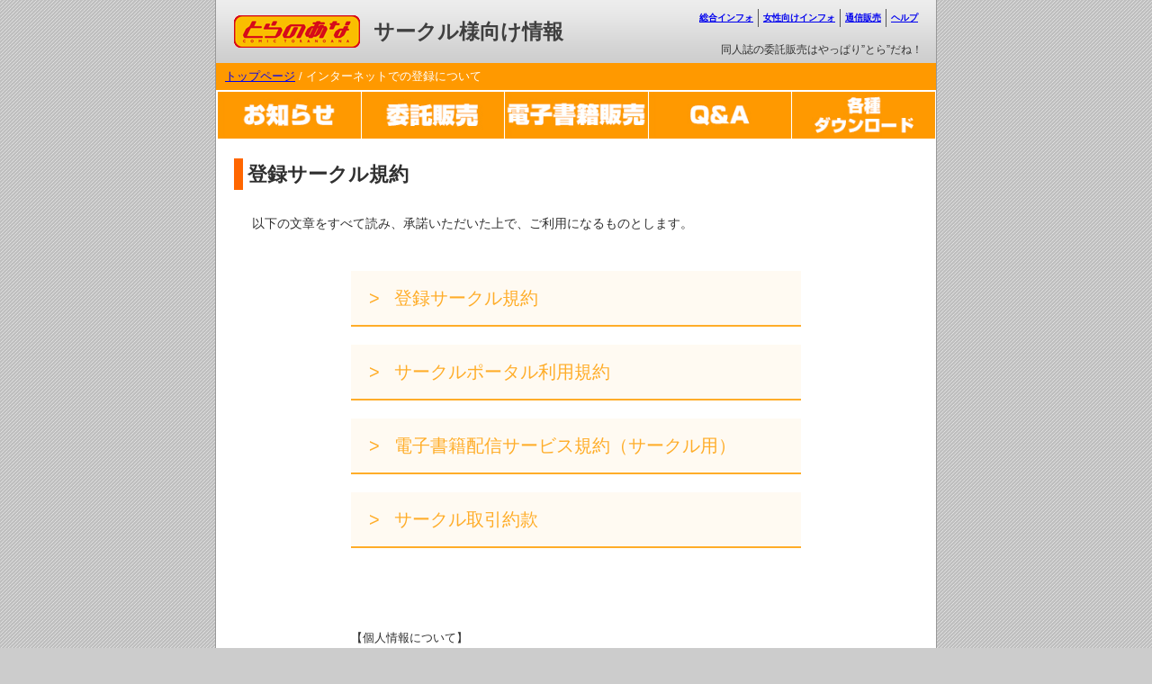

--- FILE ---
content_type: text/html
request_url: https://www.toranoana.jp/dojin/itaku_form_yakkan.html?utm_source=newstoranoanajp&utm_medium=referral&utm_campaign=post_117823&utm_content=footer_sitemap
body_size: 2557
content:
<!DOCTYPE html PUBLIC "-//W3C//DTD HTML 4.01 Transitional//EN">
<html><head>
<meta http-equiv="Content-Type" content="text/html; charset=Shift_JIS">
<link rel="stylesheet" href="./css/index.css" type="text/css">
<title>インターネットでの登録について - サークル様向け情報 - 同人誌・同人ゲーム・同人音楽の委託販売・ダウンロード販売は、コミックとらのあなへ！</title>
<style type="text/css">

</style>
</head>
<body>

<div id="wrap">
<div id="content">

<!-- ヘッダー -->

<div id="header">
	<div id="toralogo">
	<a href="https://www.toranoana.jp/">コミックとらのあな<span></span></a>
	</div>

	<div id="titlearea"><a href="./">サークル様向け情報</a></div>

	<div id="tagline">
		同人誌の委託販売はやっぱり”とら”だね！
	</div>


	<div id="sitepath">
		<ul>
			<li class="first"><a href="https://news.toranoana.jp/">総合インフォ</a></li>
			<li><a href="https://news.toranoana.jp/?ps">女性向けインフォ</a></li>
			<li><a href="https://ec.toranoana.shop/">通信販売</a></li>
			<li><a href="/guide.html">ヘルプ</a></li>
		</ul>
	</div>

</div>

<!-- ヘッダーおわり -->

<div id="topicpath02">
	<a href="https://www.toranoana.jp/">トップページ</a> / インターネットでの登録について
</div>

<!-- ▼メニュー=============================================================== -->
<div id="menu3">
	<ul>
		<li><a href="https://www.toranoana.jp/dojin/kozin.html"><img src="index_img/m_icon01.jpg" border="0"></a></li>
		<li><a href="https://www.toranoana.jp/dojin/itaku.html"><img src="index_img/m_icon02.jpg" border="0"></a></li>
		<li><a href="https://www.toranoana.jp/dojin/osirase/digital_book/index.html"><img src="index_img/m_icon06.jpg" border="0"></a></li>
		<li><a href="https://www.toranoana.jp/dojin/faq/index.html"><img src="index_img/m_icon04.jpg" border="0"></a></li>
		<li><a href="https://www.toranoana.jp/dojin/download.html"><img src="index_img/m_icon05.jpg" border="0"></a></li>
	</ul>
</div><!-- menu2_End -->

<!-- ▲メニュー=============================================================== -->




<div id="contents">

<!--
<div id="floatmenu">
目次
<ul>
<li><a href="dl.html">ダウンロード販売のご案内</a></li>
<li><a href="dl2.html">作品の登録</a></li>
<li class="current">インターネットでの登録について</li>
<li><a href="dl-faq.html">ダウンロード販売のQ＆A</a></li>
</ul>

<div class="dlmenu">
<a href="https://dlcm.toranoana.jp/"><img src="./img/circle_menu_ban.gif" alt="サークルメニュー" border="0"></a><br>
<small>登録済のサークル様は、上記バナーからTDSサークルメニューにログインしてください。</small>
</div>

</div>
-->

<h1>登録サークル規約</h1>

<p>
以下の文章をすべて読み、承諾いただいた上で、ご利用になるものとします。
</p>

<div class="link-container">
	<a class="btn-orange" href="https://www.toranoana.jp/dojin/kiyaku.html#circle" target="_blank">
		登録サークル規約
	</a>
	<a class="btn-orange" href="https://www.toranoana.jp/dojin/kiyaku.html#kiyaku" target="_blank">
		サークルポータル利用規約
	</a>
	<a class="btn-orange" href="https://www.toranoana.jp/dojin/kiyaku.html#digitalbook" target="_blank">
		電子書籍配信サービス規約（サークル用）
	</a>
	<a class="btn-orange" href="https://www.toranoana.jp/dojin/stipulation.html" target="_blank">
		サークル取引約款
	</a>
</div>

<div style="text-align:center;padding:30 10 10 10;">
<div style="text-align:center">
<div style="width:500;padding:10;text-align:left;margin-left:auto;margin-right:auto;">
【個人情報について】<br>
本登録において登録された個人情報は、とらのあなの関係会社や協力会社に提供されることがあり、登録を頂いた場合には個人情報の提供に同意したものとみなします。なお、とらのあなは提供先企業に個人情報保護法に定める義務を遵守させます。
</div></div>

<!--
<Form><Input type="button" value="弊社、委託販売申込案内書をダウンロードする" onClick="location.href='https://www.toranoana.jp/dojin/download.html'"></Form>
-->
<div style="text-align:center">
<div style="width:500;padding:10;text-align:left;margin-left:auto;margin-right:auto;">
【お取引の前にご確認いただけますようお願いいたします。】<br>
以下リンクにて、弊社でのお取り引きの流れをご説明しております。<br>
大変恐れ入りますが、お取引開始の前にご確認をいただけますようお願いいたします。<br>
<br>
・困ったときのQ＆A<br>
<a href="https://www.toranoana.jp/dojin/faq/index.html">https://www.toranoana.jp/dojin/faq/index.html</a><br>
<br>
・初めて委託をご検討いただくサークル様へ<br>
<a href="https://www.toranoana.jp/dojin/faq/index.html#q01">https://www.toranoana.jp/dojin/faq/index.html#q01</a><br>
</div></div>

</div>


</div>

<!-- <h2>フッターパス_ST******************************************************** -->

<div id="footerpath">
	<ul>
		<li><a href="/dojin/stipulation.html">約款条項</a></li>
	</ul>
</div><!-- footerpath_End -->

<!-- <h2>フッターパス_ED******************************************************** -->
<!-- <h2>フッター_ST************************************************************ -->

<div id="footer">
	<div style="text-align:center;">

<div id="google_translate_element"></div><script type="text/javascript">
function googleTranslateElementInit() {new google.translate.TranslateElement({pageLanguage: 'ja', includedLanguages: 'en,zh-CN,zh-TW', layout: google.translate.TranslateElement.InlineLayout.HORIZONTAL, autoDisplay: false, multilanguagePage: true}, 'google_translate_element');}
</script><script type="text/javascript" src="//translate.google.com/translate_a/element.js?cb=googleTranslateElementInit"></script>

<!-- ======================================== -->
<p style="padding:0 0 0 0;margin:0;">
<a href="https://www.toranoana.jp/" style="text-decoration:underline;">とらのあなTOP</a> |
<a href="https://news.toranoana.jp/" style="text-decoration:underline;">総合インフォメーション</a> |
<a href="https://news.toranoana.jp/?ps" style="text-decoration:underline;">女性向けインフォメーション</a> | 
<a href="https://ec.toranoana.shop/" style="text-decoration:underline;">通信販売</a> |
<a href="https://www.toranoana.jp/shop/" style="text-decoration:underline;">店舗案内</a>
</p>

<p style="padding:5 0 0 0;margin:0;">
<a href="https://www.toranoana.jp/dojin/" style="text-decoration:underline;">委託販売</a> |
<a href="https://www.toranoana.jp/ad/" style="text-decoration:underline;">広告掲載のご案内</a> |
<a href="https://www.toranoana.jp/company/" style="text-decoration:underline;">会社案内</a> |
<a href="https://www.toranoana.jp/information/" style="text-decoration:underline;">採用情報</a> |
<a href="https://www.toranoana.jp/about.html#law" style="text-decoration:underline;">利用規約</a> |
<a href="https://www.toranoana.jp/info/policy/policy.html" style="text-decoration:underline;">個人情報保護方針</a> |
<a href="https://www.toranoana.jp/guid/" style="text-decoration:underline;">ガイドマップ</a> |
<a href="https://www.toranoana.jp/mail/mail_form.html" style="text-decoration:underline;">お問合せ</a>
</p>

<p style="padding:5 0 0 0;margin:0;">
&#169; TORANOANA Inc, All Rights Reserved.
</p>
<!-- ======================================== -->
</div><!--center-->

<!--インフォ用Google Analytics-->
<script>
  (function(i,s,o,g,r,a,m){i['GoogleAnalyticsObject']=r;i[r]=i[r]||function(){
  (i[r].q=i[r].q||[]).push(arguments)},i[r].l=1*new Date();a=s.createElement(o),
  m=s.getElementsByTagName(o)[0];a.async=1;a.src=g;m.parentNode.insertBefore(a,m)
  })(window,document,'script','https://www.google-analytics.com/analytics.js','ga');

  ga('create', 'UA-83886822-1', 'auto');
  ga('send', 'pageview');
</script>

</div><!-- footer_End -->

<!-- <h2>フッター_ED************************************************************ -->

</div><!-- id content -->
</div><!-- id wrap-->


</body>
</html>


--- FILE ---
content_type: text/css
request_url: https://www.toranoana.jp/dojin/css/index.css
body_size: 2833
content:
/* ------------------------------
�ｽ@�ｽ@�ｽ@�ｽ@�ｽy�ｽ[�ｽW�ｽS�ｽﾌの奇ｿｽb
------------------------------ */
*{
	margin:0;
	padding:0;
}
body{
   	font-family:'Lucida Grande','Hiragino Kaku Gothic ProN', Meiryo, sans-serif;
	font-family:"�ｽ�ｽ�ｽC�ｽ�ｽ�ｽI","Meiryo","�ｽq�ｽ�ｽ�ｽM�ｽm�ｽp�ｽS ProN W3","Hiragino Kaku Gothic ProN","�ｽl�ｽr �ｽo�ｽS�ｽV�ｽb�ｽN","MS P Gothic",Verdana, Arial, Helvetica, sans-serif;
	background-color:#cccccc;
	background-image:url('../img/bg.gif');
	margin:0px;
	padding:0px;
	color:#303030;
	font-size:13px;
	line-height:160%;
}
td{
	font-size:13px;
	color:#303030;
	line-height:160%;
}
#wrap{
	margin:auto;
	padding:0px;
	text-align:center;
	width:100%;
}
#content{
	background-color:#FFFFFF;
	margin:0 auto;
	padding:0;
	text-align:left;
	width:800px;
	_width:802px;
	border-left:1px solid #999999;
	border-right:1px solid #999999;
}

/* ------------------------------
�ｽ@�ｽ@�ｽ@�ｽ@�ｽ@�ｽ@�ｽw�ｽb�ｽ_�ｽ[
------------------------------ */
#header{
	background-image:url('../img/header_bg.gif');
	background-repeat:repeat-x;
	position:relative;
	background-color:#ffffff;
	height:70px;
	margin:0;
	padding:0;
}
#toralogo{
	position:absolute;
	display:block;
	margin:0;
	padding:0;
	width:140px;
	height:36px;
	top:17px;
	left:20px;
	overflow:hidden;
	border:none;

}
#toralogo span{
	display:block;
	background-image:url('../img/toralogo.gif');
	background-repeat:no-repeat;
	width:100%;
	height:100%;
	position:absolute;
	top:0px;
	left:0px;
}
#titlearea{
	position:absolute;
	top:25px;
	left:175px;
	font-size:23px;
	font-weight:bold;
	text-decoration:none;
	color:#404040;
}
#titlearea a{
	color:#404040;
	text-decoration:none;
}

#tagline{
	position:absolute;
	top:45px;
	right:15px;
	font-size:12px;
}

#sitepath{
	position:absolute;
	top:10px;
	right:15px;
}
#sitepath li{
	font-size:75%;
	float:left;
	margin-right:5px;
	padding-left:5px;
	border-left:1px solid #555555;
	list-style-type:none;
}
#sitepath li.first{
	padding-left:0;
	border-left:none;
}

#sitepath a{
	font-weight:bold;
}

/* ------------------------------
�ｽ@�ｽ@�ｽ@�ｽ@�ｽp�ｽ�ｽ�ｽ�ｽ�ｽ�ｽ�ｽ�ｽ�ｽX�ｽg
------------------------------ */
#topicpath{
	background-image:url('../img/topicpath_bg.gif');
	background-repeat:repeat-x;
	padding:5px 0 5px 10px;
	border-bottom:2px solid #FF6600;
	font-size:13px;
}
#topicpath02{
	background-color:#ff9900;
	padding:5px 0 5px 10px;
	border-bottom:1px solid #ffffff;
	font-size:13px;
	color:#ffffff;
}

/* �ｽo�ｽi�ｽ[ */

#adblock{
	width:750px;
	height:90px;
	overflow:hidden;
	border:1px solid #CCCCCC;
}
/* �ｽg�ｽb�ｽv�ｽ鞫� */
#top{
	font-size: 0;
}
/* �ｽ�ｽ�ｽj�ｽ�ｽ�ｽ[ */
#menu{
	height:50px;
	line-height:0pt;
	font-size: 0;
}
#menu ul{
	font-size: 0;
}
#menu li {
	float:left;
	list-style-image:none;
	list-style-position:outside;
	list-style-type:none;
	margin:0pt;
	padding:0pt;
}
#menu img{
	border:0;
}
/* �ｽ�ｽ�ｽj�ｽ�ｽ�ｽ[2 */
#menu2{
	display:block;
	height:50px;
	line-height:0pt;
	font-size: 0;
	margin:0px;
}
#menu2 ul{
	font-size: 0;
}
#menu2 li {
	float:left;
	list-style-image:none;
	list-style-position:outside;
	list-style-type:none;
	margin:0pt;
	padding:0pt;
}
#menu2 img{
	border:0;
}
/* �ｽ�ｽ�ｽj�ｽ�ｽ�ｽ[3 */
#menu3{
	height:50px;
	line-height:0pt;
	font-size: 0;
}
#menu3 ul{
	font-size: 0;
	align:center;
	margin:0 0 0 1.5;
	align:center;
}
#menu3 li {
	float:left;
	list-style-image:none;
	list-style-position:outside;
	list-style-type:none;
	margin:0pt;
	padding:0.5;
}
#menu3 img{
	width:158.5px;
}

/* ------------------------------
�ｽ@�ｽ@�ｽ@�ｽ@�ｽ@�ｽR�ｽ�ｽ�ｽe�ｽ�ｽ�ｽc
------------------------------ */
#contents{
	margin:0;
	padding:25px 20px 30px;
}
#contents p{
	margin:0;
	padding: 10px 20px;
	line-height:180%;
	font-size:14px;
}

.link-container {
	text-align: center;
	padding: 30px 10px;
	max-width: 500px;
	margin-left: auto;
	margin-right: auto;
}

.link-container a {
	display: block;
	padding: 20px;
	text-decoration: none;
	transition: background-color 0.3s ease;
	font-size: 20px;
}

.btn-orange {
	color: #ffad29;
	border-bottom: solid 2px #ffad29;
	text-align: left;
	margin-bottom: 20px;
	background-color: #fffaf2;
}

.btn-orange:hover {
	background-color: #ffad29;
	color: #fff;
}

.btn-orange::before {
	content: '>';
	margin-right: 10px;
}

.btn-red {
	background-color: #E20000;
	color: white;
	border: none;
	border-radius: 100vh;
}

.btn-red:hover {
	background-color: #c70000;
}

/*--------�ｽX�ｽV�ｽ�ｽ�ｽ�ｽ--------*/
.n_title{
	padding:5px;
	background-color: #ffffff;
	border-top: 1px dotted #5F5F5F;
	border-left: 1px dotted #5F5F5F;
	border-right: 1px dotted #5F5F5F;
	line-height: 1.5;
	font-weight: bold;
	color: #5F5F5F;
	font-size: 11pt;
	text-align: center;
	width:700px;
}

.newstext{
	width:700px;
	height:100px;
	margin:0px auto;
	padding:5px;
	overflow:auto;
	text-align:left;
	font-size:10pt;
	line-height:1.2em;
	border-bottom: 1px dotted #5F5F5F;
	border-left: 1px dotted #5F5F5F;
	border-right: 1px dotted #5F5F5F;
}
.newstext dl{
	margin:0px;
	padding:10px;
}
.newstext dl dt{
	font-weight:bold;
	float:left;
	border-bottom:1px dotted #5F5F5F;
}
.newstext dl dd{
	margin:0 3px 5px 80px;
	padding-left:10px;
	border-bottom:1px dotted #5F5F5F;
}

.text{
	margin:20px;
	font-size:14px;
	line-height:180%;
}

.list {
	margin:0 30px 30px 50px;
}
.list ul{
}
.list li{
	list-style-type:square; 
	font-size:14px;
	line-height:150%;
	padding:8px 0;
	border-bottom:1px dashed #999999;
}

.list a:link { color: #000000; text-decoration: none;}
.list a:visited { color: #000000; }
.list a:hover {color: #0000FF; text-decoration: underline;}
.list a:active { color: #000000; }

.number li{
	list-style-type:decimal; 
}
.gray_box{
	background-color:#eeeeee;
	margin:10px 0px;
	padding:15px;
}
.gray_box p{
	margin-bottom:15px;
}
.gray_box li{
	margin-left:15px;
	margin-bottom:5px;
}
.attention{
	margin:10px 20px;
	padding:0px;
}
.attention li{
	margin-left:15px;
	margin-bottom:5px;
	color:#FF0066;
}
.pdfsample{
	margin:5px 15px 5px 50px;
}
.red{
	color:#FF0066;
	margin-top:10px;
}
.fq_tab{
	margin:10px;
}
/* ----- �ｽe�ｽ[�ｽu�ｽ�ｽ�ｽp ----- */
.listbox{
	border-collapse:separate;
	border-spacing:0px;
	border-collapse:collapse;
}
.listbox tr{
	margin:0px;
	padding:0px;
}
.listbox th{
	margin:0px;
	padding:5px;
	border:1px solid #ccc;
	background:#eeeeee;
}
.listbox td{
	margin:0px;
	padding:5px;
	border:1px solid #ccc;
}

/* ----- �ｽe�ｽ[�ｽu�ｽ�ｽ�ｽp02 ----- */
.listbox02{
	border-collapse:separate;
	border-spacing:0px;
	border-collapse:collapse;
}
.listbox tr{
	margin:0px;
	padding:0px;
}
.listbox th{
	margin:0px;
	padding:5px;
}
.listbox td{
	margin:0px;
	padding:5px;
}
/* ----- �ｽ�ｽ�ｽg�ｽp�ｽ�ｽ�ｽﾛゑｿｽ ----- */
#floatmenu{
	float:right;
	width:200px;
	background-color:#FFFF99;
	border:1px solid #FF9933;
	padding:8px 5px;
	margin-left:10px;
}

#leftmenu{
	background-color:#FFFF99;
	margin-right:20px;
	padding:5px;
}
#floatmenu ul,#leftmenu ul{
	list-style-position:outside;
	margin-left:25px;
}
#floatmenu li,#leftmenu li{
	list-style-type:decimal; 
	font-size:13px;
	line-height:160%;
}
#floatmenu .current,#leftmenu .current{
	font-weight:bold;
}
.sideimage{
	float:right;
	margin:5px 0 5px 10px;
}

.imagebox{
	clear:right;
	width:600px;
	margin-left:70px;
	margin-bottom:15px;
	border:3px solid #FFFF99;
	text-align:center;
}

/* ------------------------------
�ｽ@�ｽ@�ｽ@�ｽR�ｽ�ｽ�ｽe�ｽ�ｽ�ｽc �ｽg�ｽb�ｽv
------------------------------ */
#contents_top{
	position:relative;
	background-image:url(../img/coco.jpg);
	background-position:right top;
	background-repeat:no-repeat;
	padding:3px 10px 30px 20px;
}
/*�ｽC�ｽ�ｽ�ｽf�ｽb�ｽN�ｽX�ｽ�ｽ�ｽi�ｽE�ｽ�ｽ*/
#rightbanner{
	position:absolute;
	display:block;
	margin:0;
	padding:0;
	display:block;
	top:20px;
	left:600px;
	_left:580px;
	border:1px solid #FF66cc;
	padding:15px;
	background-color:#FFDDDD;
	text-align:center;
}
#rightbanner img{
	border:0;
}


#topic_top,
#onlin_itaku {
	/*�ｽR�ｽR�ｽﾉ包ｿｽ�ｽw�ｽ閧ｷ�ｽ�ｽ�ｽIE�ｽU�ｽ�ｽH2�ｽﾌボ�ｽ[�ｽ_�ｽ[�ｽ\�ｽ�ｽ�ｽ�ｽ�ｽ�ｽ�ｽ�ｽ�ｽ�ｽ�ｽ�ｽ�ｽﾈゑｿｽﾜゑｿｽ�ｽ�ｽ*/
	font-size:13px;
	line-height:160%;
}
.first{
	/*h1�ｽ`h3�ｽ�ｽ�ｽA�ｽﾅ擾ｿｽ�ｽﾌ鯉ｿｽ�ｽo�ｽ�ｽ�ｽﾉ使�ｽp�ｽ�ｽ�ｽ�ｽ*/
	margin-top:0px;
}
h1{
	font-size:22px;
	line-height:160%;
	margin:0px 0 15px 0;
	border-left:10px solid #FF6600;
	padding-left:5px;
}
h1.title{
	font-size:14pt;
	margin:0 10 10 10;
	padding:5 5 5 5;
}
h2,
.topictitle {
	border-left:5px solid #FF9900;
	padding:0 5px 0 5px;
	font-size:20px;
	margin-top:30px;
	margin-bottom:10px;
}

.pink{
	border-left:5px solid #FF9999;
}
h3{
	font-size:15px;
	font-weight:bold;
	margin-top:20px;
	margin-left:20px;
	margin-bottom:10px;
}
#topic_top h3{
	border-left:5px solid #FFCC99;
	padding:0 5px 0 5px;
	font-size:15px;
	font-weight:bold;
	color:#505050;
	margin-top:20px;
	margin-left:10px;
	margin-bottom:10px;
}
#topic_top p,
#onlin_itaku p {
	margin-left:40px;
}

h4{
	margin:15px 0px 5px;
	font-size:15px;
}
h5{
	margin-top:0px;
	margin-bottom:10px;
	font-size:15px;
}
/* ----- �ｽ竄｢�ｽ�ｽ�ｽ墲ｹ(�ｽw�ｽi �ｽ�ｽ�ｽF) ----- */
.reference01{
	margin:10px 15px;
	padding: 10px;
	background-color: #FFFFBB;
	border: 1px solid #FFFF66;
	font-size: 15px;
	line-height:160%;
	clear: left;
}
.reference01 p{
	margin:0;
	padding:0;
}
.reference01 dl{
	margin:15px 0;
}
.reference01 dt{
	float: left;
}
.reference01 dd{
	margin-left:120px;
}
.reference01 .map01{
	margin-left:25px;
}
/* -----  ----- */
.topictitle span{
	margin-top:2px;
	font-size:11px;
}
small{
	font-size:10px;
}
.renraku{
	font-size:15px;
	line-height:160%;
	background-color:#FFFFBB;
	border:2px solid #FFFF66;
	padding:5px;
	margin-top:10px;
}
#renraku td{
	font-size:13px;
	line-height:160%;
}

.notice{
	margin:10px 30px;
	padding:5px;
	background-color:#FFFFBB;
	border:2px solid #FFFF66;
}
.notice .list{
	margin:0 0 0 30px;
}
.notice .list ul{
	margin-top:10px;
}

/* �ｽX�ｽV */
#rightmenu{
}
#rightmenu h2{
	font-size:15px;
	padding-left:5px;
	margin:30px 20px 10px 5px;
	border-left:none;
	border-bottom:2px solid #FFA45B;
}
#rightmenu p{
	font-size:13px;
	line-height:160%;
	margin:8px 10px 8px 15px;
}
#update dl{
	font-size:12px;
	margin-left:10px;
}
#update dt{
	float: left;
	clear: left;
	display:inline;
	font-weight:bold;
	color:#CC3366;
	margin-bottom:5px;
}
#update dd{
	margin-left:85px;
	font-size:12px;
	margin-bottom:5px;
}

/* ------------------------------
�ｽ@�ｽ@�ｽ@�ｽ@�ｽ@�ｽt�ｽb�ｽ^�ｽ[
------------------------------ */
#footerpath{
	clear:both;
	text-align:right;
	background-color:#dddddd;
	padding:8px 0 8px 15px;
}
#footerpath ul{
	list-style-type: square;
}
#footerpath li{
	display:inline;
	margin-right:10px;
}
#footer{
	background-image:url('../img/footer_bg.gif');
	background-repeat:repeat-x;
	border-top:4px solid #FF9900;
	padding-top:10px;
	padding-bottom:50px;
	font-size:12px;
}

/* FAQ */
.return{
	text-align:center;
	border:1px solid #FFFF66;
	background-color:#FFFFCC;
	margin:0 0 15px 630px;
}
.dlflow{
	margin-left:30px;
	margin-bottom:20px;
}
.dlflow dl{
	margin:5px 0 15px 0;
	padding:3px;
}
.dlflow dt{
	color:#CC0066;
	font-weight:bold;
}
.dlflow dd{
	margin-left:15px;
	font-size:12px;
}
.dlflow .red{
	font-size:11px;
}
.dlmenu{
	border-top:1px solid #FF9933;
	text-align:center;
	margin-top:10px;
	padding-top:10px;
}

/*�ｽC�ｽx�ｽ�ｽ�ｽg�ｽ�ｽ�ｽX�ｽg*/

#eventlist span.date2{
	color:#FF0066;
	font-weight:bold;
}

.priceListsWrap{
	text-align:center;
}
.priceLists{
	width:680px;
	margin:0 auto;
	text-align:left;
}
.priceList{
	margin-right:30px;
	border:2px solid #CCC;
	float:left;
}
.priceList th{
	text-align:center;
	width:64px;
	font-size:12px;
	background-color:#c0c0c0;
}
.priceList td{
	text-align:right;
	font-weight:bold;
}
.priceList .odd{
	background-color:#f0e68c;
}
.priceList b{
	color:#ff1493;
}
